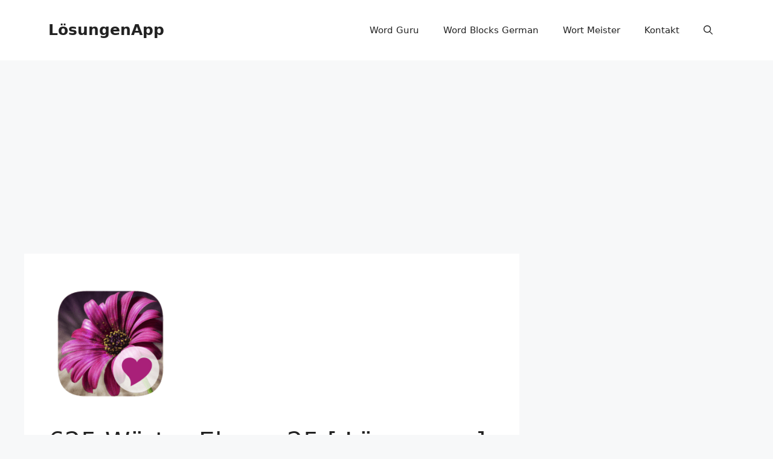

--- FILE ---
content_type: text/html; charset=utf-8
request_url: https://www.google.com/recaptcha/api2/aframe
body_size: -88
content:
<!DOCTYPE HTML><html><head><meta http-equiv="content-type" content="text/html; charset=UTF-8"></head><body><script nonce="uXBYP8OoAgy-Ix8zHt_zoQ">/** Anti-fraud and anti-abuse applications only. See google.com/recaptcha */ try{var clients={'sodar':'https://pagead2.googlesyndication.com/pagead/sodar?'};window.addEventListener("message",function(a){try{if(a.source===window.parent){var b=JSON.parse(a.data);var c=clients[b['id']];if(c){var d=document.createElement('img');d.src=c+b['params']+'&rc='+(localStorage.getItem("rc::a")?sessionStorage.getItem("rc::b"):"");window.document.body.appendChild(d);sessionStorage.setItem("rc::e",parseInt(sessionStorage.getItem("rc::e")||0)+1);localStorage.setItem("rc::h",'1769535616782');}}}catch(b){}});window.parent.postMessage("_grecaptcha_ready", "*");}catch(b){}</script></body></html>